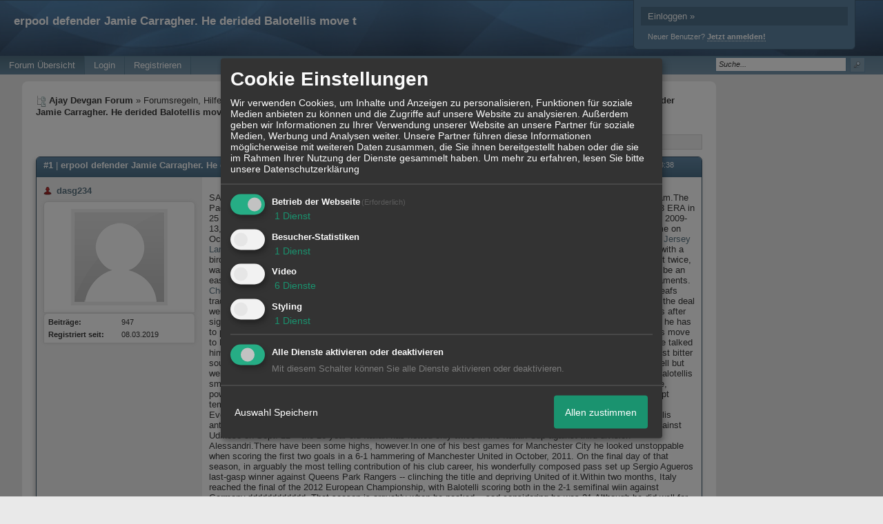

--- FILE ---
content_type: text/html; charset=iso-8859-1
request_url: http://ajaydevgan.siteboard.org/t1720f2022-erpool-defender-Jamie-Carragher-He-derided-Balotellis-move-t.html
body_size: 16693
content:
<!DOCTYPE html>

<html xmlns="http://www.w3.org/1999/xhtml" xmlns:fb="http://www.facebook.com/2008/fbml" xml:lang="de" lang="de">
<head>

<meta property="xobor:tid" content="144"/>
<meta name="description" content=" SAN DIEGO -- The San Diego Padres have signed left-hander Clayton Richard, who previously pitched for the team.The Padres made the move Saturday. Lefty Matt Th" />

<meta charset="utf-8">
<meta http-equiv="Content-Style-Type" content="text/css" />
<meta name="robots" content="INDEX,FOLLOW" />
<link rel="stylesheet" type="text/css" href="style575-tglobal-144-global-1.css" />
<link rel="alternate" type="application/rss+xml" title="Ajay Devgan Forum" href="feed/all.rss" />
<title>erpool defender Jamie Carragher. He derided Balotellis move t</title>


<script type="text/javascript" src="//img.homepagemodules.de/ds/static/jquery/min/jquery-1.7.1.min.js"></script>

<script type="text/Javascript" src="script575.js"></script>
<script type="text/Javascript" src="business575.js"></script>
<meta property="og:title" content="erpool defender Jamie Carragher. He derided Balotellis move t"/> <meta property="og:type" content="article"/><meta property="og:image" content="https://img.homepagemodules.de/screens2/?width=440&height=320&scale=0.25&url=http://ajaydevgan.siteboard.org/t1720f2022-erpool-defender-Jamie-Carragher-He-derided-Balotellis-move-t.html"/><link rel="image_src" href="https://img.homepagemodules.de/screens2/?width=440&height=320&scale=0.25&url=http://ajaydevgan.siteboard.org/t1720f2022-erpool-defender-Jamie-Carragher-He-derided-Balotellis-move-t.html" /><meta property="og:url" content="http://ajaydevgan.siteboard.org/t1720f2022-erpool-defender-Jamie-Carragher-He-derided-Balotellis-move-t.html"/><meta property="og:site_name" content="Ajay Devgan Forum"/>
            <script>  if(typeof(custom_klaro_services) === "undefined"){var custom_klaro_services = [];}</script> 
            <script type="text/javascript">var klaroCustom = {
getAnalyticsPlaceholder: function () {
switch (getLanguageCode()) {
case "de":
return '<div style="padding: 2em 0;" style="padding: 2em 0;" class="analytics-placeholder">Bitte <a href="" onclick="klaro.show(klaroConfig);return false;" style="text-decoration: underline;">aktivieren</a> Sie Cookies, um analytics zu erlauben.</div>';
case "en":
return '<div style="padding: 2em 0;" style="padding: 2em 0;" class="analytics-placeholder">Please <a href="" onclick="klaro.show(klaroConfig);return false;" style="text-decoration: underline;">activate</a> cookies to allow analytics.</div>';
case "fr":
return '<div style="padding: 2em 0;" class="analytics-placeholder">Please <a href="" onclick="klaro.show(klaroConfig);return false;" style="text-decoration: underline;">activate</a> cookies to allow analytics.</div>';
case "it":
return '<div style="padding: 2em 0;" class="analytics-placeholder">Please <a href="" onclick="klaro.show(klaroConfig);return false;" style="text-decoration: underline;">activate</a> cookies to allow analytics.</div>';
case "cn":
return '<div style="padding: 2em 0;" class="analytics-placeholder">Please <a href="" onclick="klaro.show(klaroConfig);return false;" style="text-decoration: underline;">activate</a> cookies to allow analytics.</div>';
case "zh":
return '<div style="padding: 2em 0;" class="analytics-placeholder">Please <a href="" onclick="klaro.show(klaroConfig);return false;" style="text-decoration: underline;">activate</a> cookies to allow analytics.</div>';
}
},
getVideoPlaceholder: function () {
switch (getLanguageCode()) {
case "de":
return '<div style="padding: 2em 0;" class="video-placeholder">Bitte <a href="" onclick="klaro.show(klaroConfig);return false;" style="text-decoration: underline;">aktivieren</a> Sie Cookies, um das Video anzuzeigen.</div>';
case "en":
return '<div style="padding: 2em 0;" class="video-placeholder">Please <a href="" onclick="klaro.show(klaroConfig);return false;" style="text-decoration: underline;">activate</a> cookies to show videos.</div>';
case "fr":
return '<div style="padding: 2em 0;" class="video-placeholder">Veuillez <a href="" onclick="klaro.show(klaroConfig);return false;" style="text-decoration: underline;">activer</a> les cookies pour voir la vidÃ©o.</div>';
case "it":
return '<div style="padding: 2em 0;" class="video-placeholder">Please <a href="" onclick="klaro.show(klaroConfig);return false;" style="text-decoration: underline;">activate</a> cookies to show videos.</div>';
case "cn":
return '<div style="padding: 2em 0;" class="video-placeholder">Please <a href="" onclick="klaro.show(klaroConfig);return false;" style="text-decoration: underline;">activate</a> cookies to show videos.</div>';
case "zh":
return '<div style="padding: 2em 0;" class="video-placeholder">Please <a href="" onclick="klaro.show(klaroConfig);return false;" style="text-decoration: underline;">activate</a> cookies to show videos.</div>';
}
},
getMapPlaceholder: function () {
switch (getLanguageCode()) {
case "de":
return '<div style="padding: 2em 0;" class="map-placeholder">Bitte <a href="" onclick="klaro.show(klaroConfig);return false;" style="text-decoration: underline;">aktivieren</a> Sie Cookies, um die Karte anzuzeigen.</div>';
case "en":
return '<div style="padding: 2em 0;" class="map-placeholder">Please <a href="" onclick="klaro.show(klaroConfig);return false;" style="text-decoration: underline;">activate</a> cookies to show the map.</div>';
case "fr":
return '<div style="padding: 2em 0;" class="map-placeholder">Veuillez <a href="" onclick="klaro.show(klaroConfig);return false;" style="text-decoration: underline;">activer</a> les cookies pour afficher la carte.</div>';
case "it":
return '<div style="padding: 2em 0;" class="map-placeholder">Please <a href="" onclick="klaro.show(klaroConfig);return false;" style="text-decoration: underline;">activate</a> cookies to show the map.</div>';
case "cn":
return '<div style="padding: 2em 0;" class="map-placeholder">Please <a href="" onclick="klaro.show(klaroConfig);return false;" style="text-decoration: underline;">activate</a> cookies to show the map.</div>';
case "zh":
return '<div style="padding: 2em 0;" class="map-placeholder">Please <a href="" onclick="klaro.show(klaroConfig);return false;" style="text-decoration: underline;">activate</a> cookies to show the map.</div>';
}
},
getRecaptchaPlaceholder: function () {
return '<div style="padding: 2em 0;" class="recaptcha-placeholder">Für die Anmeldung wird in diesem Forum Google reCAPTCHA benötigt. Bitte <a href="" onclick="klaro.show(klaroConfig);return false;" style="text-decoration: underline;">aktivieren</a> Sie Cookies, um das Captcha zu laden.</div>';
}
};
var partnerhtml = "Klicken Sie auf einen Partner-Link, um die jeweiligen Datenschutzinformationen zu öffnen<br>";
var consentvendors = [{"title":"Google","url":"https:\/\/www.google.com\/policies\/technologies\/partner-sites\/"},{"title":"Aarki","url":"http:\/\/corp.aarki.com\/privacy"},{"title":"Adacado","url":"https:\/\/www.adacado.com\/privacy-policy-april-25-2018\/"},{"title":"Adara Media","url":"https:\/\/adara.com\/2018\/04\/10\/adara-gdpr-faq\/"},{"title":"ADEX","url":"http:\/\/theadex.com"},{"title":"Adform","url":"https:\/\/site.adform.com\/uncategorized\/product-and-services-privacy-policy\/"},{"title":"Adikteev","url":"https:\/\/www.adikteev.com\/eu\/privacy\/"},{"title":"AdLedge","url":"https:\/\/adledge.com\/data-privacy\/"},{"title":"Adloox","url":"http:\/\/adloox.com\/disclaimer"},{"title":"Adludio","url":"https:\/\/www.adludio.com\/terms-conditions\/"},{"title":"AdMaxim","url":"http:\/\/www.admaxim.com\/admaxim-privacy-policy\/"},{"title":"Admedo","url":"https:\/\/www.admedo.com\/privacy-policy"},{"title":"Admetrics","url":"https:\/\/admetrics.io\/en\/privacy_policy\/"},{"title":"Adobe Advertising Cloud","url":"https:\/\/www.adobe.com\/privacy\/general-data-protection-regulation.html"},{"title":"AdTriba","url":"https:\/\/privacy.adtriba.com\/"},{"title":"advanced STORE GmbH","url":"https:\/\/www.ad4mat.com\/en\/privacy\/"},{"title":"Adventori","url":"https:\/\/www.adventori.com\/fr\/avec-nous\/mentions-legales\/"},{"title":"advolution.control","url":"http:\/\/advolution.de\/privacy.php"},{"title":"affilinet","url":"https:\/\/www.affili.net\/uk\/footeritem\/privacy-policy"},{"title":"Akamai","url":"http:\/\/www.akamai.com\/compliance\/privacy"},{"title":"Amazon","url":"https:\/\/www.amazon.co.uk\/gp\/help\/customer\/display.html?nodeId=201909010"},{"title":"Amobee","url":"https:\/\/www.amobee.com\/trust\/privacy-guidelines"},{"title":"Analights","url":"https:\/\/analights.com\/docs\/analights-consent-to-the-processing-of-personal-data-en.pdf"},{"title":"AppLovin Corp.","url":"https:\/\/www.applovin.com\/privacy"},{"title":"AppNexus (Xandr) Inc","url":"https:\/\/www.xandr.com\/privacy\/"},{"title":"Arrivalist","url":"https:\/\/www.arrivalist.com\/privacy#gdpr"},{"title":"AudienceProject","url":"https:\/\/privacy.audienceproject.com\/"},{"title":"Aunica","url":"https:\/\/aunica.com\/privacy-policy\/"},{"title":"Avocet","url":"http:\/\/avocet.io\/privacy-portal"},{"title":"Bannerflow","url":"https:\/\/www.bannerflow.com\/privacy"},{"title":"Batch Media","url":"https:\/\/theadex.com\/privacy-opt-out\/"},{"title":"BDSK Handels GmbH &amp; Co. KG","url":"https:\/\/www.xxxlutz.de\/c\/privacy"},{"title":"Beeswax","url":"https:\/\/www.beeswax.com\/privacy.html"},{"title":"Betgenius","url":"https:\/\/ssl.connextra.com\/resources\/Connextra\/privacy-policy\/index-v2.html"},{"title":"Blismedia","url":"https:\/\/blis.com\/privacy\/"},{"title":"Bombora","url":"http:\/\/bombora.com\/privacy"},{"title":"Booking.com","url":"https:\/\/www.booking.com\/content\/privacy.en-gb.html"},{"title":"C3 Metrics","url":"https:\/\/c3metrics.com\/privacy"},{"title":"Cablato","url":"https:\/\/cablato.com\/privacy-policy\/"},{"title":"Celtra","url":"https:\/\/www.celtra.com\/privacy-policy\/"},{"title":"Centro","url":"http:\/\/privacy.centro.net\/"},{"title":"Cint","url":"https:\/\/www.cint.com\/participant-privacy-notice\/"},{"title":"Clinch","url":"https:\/\/clinch.co\/pages\/privacy.html"},{"title":"Cloud Technologies","url":"http:\/\/green.erne.co\/assets\/PolicyCT.pdf"},{"title":"Cloudflare","url":"https:\/\/www.cloudflare.com\/security-policy\/"},{"title":"Commanders Act","url":"https:\/\/www.commandersact.com\/en\/privacy\/"},{"title":"comScore","url":"https:\/\/www.comscore.com\/About-comScore\/Privacy-Policy"},{"title":"Crimtan","url":"https:\/\/crimtan.com\/privacy-ctl\/"},{"title":"Criteo","url":"https:\/\/www.criteo.com\/privacy"},{"title":"CUBED","url":"http:\/\/cubed.ai\/privacy-policy\/gdpr\/"},{"title":"DataXu","url":"https:\/\/docs.roku.com\/published\/userprivacypolicy\/en\/gb"},{"title":"Delta Projects","url":"http:\/\/www.deltaprojects.com\/data-collection-policy\/"},{"title":"Demandbase","url":"https:\/\/www.demandbase.com\/privacy-policy\/"},{"title":"DENTSU","url":"http:\/\/www.dentsu.co.jp\/terms\/data_policy.html"},{"title":"Dentsu Aegis Network","url":"http:\/\/www.dentsu.com\/termsofuse\/data_policy.html"},{"title":"Digiseg","url":"http:\/\/www.digiseg.io\/GDPR\/"},{"title":"DMA Institute","url":"https:\/\/www.dma-institute.com\/privacy-compliancy\/"},{"title":"DoubleVerify","url":"https:\/\/www.doubleverify.com\/privacy\/"},{"title":"Dstillery","url":"https:\/\/dstillery.com\/privacy-policy\/"},{"title":"Dynata","url":"https:\/\/www.opinionoutpost.co.uk\/en-gb\/policies\/privacy"},{"title":"EASYmedia","url":"https:\/\/www.rvty.net\/gdpr"},{"title":"eBay","url":"https:\/\/www.ebay.com\/help\/policies\/member-behaviour-policies\/user-privacy-notice-privacy-policy?id=4260#section12"},{"title":"ebuilders","url":"https:\/\/www.mediamonks.com\/privacy-notice"},{"title":"Effinity","url":"https:\/\/www.effiliation.com\/politique-confidentialite.html"},{"title":"emetriq","url":"https:\/\/www.emetriq.com\/datenschutz\/"},{"title":"Ensighten","url":"https:\/\/www.ensighten.com\/privacy-policy\/"},{"title":"Epsilon","url":"https:\/\/www.conversantmedia.eu\/legal\/privacy-policy"},{"title":"Essens","url":"https:\/\/essens.no\/privacy-policy\/"},{"title":"Evidon","url":"https:\/\/www.crownpeak.com\/privacy"},{"title":"Exactag","url":"https:\/\/www.exactag.com\/en\/data-privacy"},{"title":"Exponential","url":"http:\/\/exponential.com\/privacy\/"},{"title":"Facebook","url":"https:\/\/www.facebook.com\/about\/privacy\/update"},{"title":"Flashtalking","url":"http:\/\/www.flashtalking.com\/first-party-ad-serving\/"},{"title":"Fractional Media","url":"https:\/\/www.fractionalmedia.com\/privacy-policy"},{"title":"FUSIO BY S4M","url":"http:\/\/www.s4m.io\/privacy-policy\/"},{"title":"Gemius","url":"https:\/\/www.gemius.com\/cookie-policy.html"},{"title":"GfK","url":"https:\/\/sensic.net\/"},{"title":"GP One","url":"http:\/\/www.gsi-one.org\/templates\/gsi\/en\/files\/privacy_policy.pdf"},{"title":"GroupM","url":"https:\/\/www.greenhousegroup.com\/nl\/privacy-statement"},{"title":"gskinner","url":"https:\/\/createjs.com\/legal\/privacy.html"},{"title":"Haensel AMS","url":"https:\/\/haensel-ams.com\/data-privacy\/"},{"title":"Havas Media France - DBi","url":"https:\/\/www.havasgroup.com\/data-protection-policy\/"},{"title":"hurra.com","url":"http:\/\/www.hurra.com\/impressum"},{"title":"IBM","url":"https:\/\/www.ibm.com\/customer-engagement\/digital-marketing\/gdpr"},{"title":"Ignition One","url":"https:\/\/www.ignitionone.com\/privacy-policy\/gdpr-subject-access-requests\/"},{"title":"Impact","url":"https:\/\/impact.com\/privacy-policy\/"},{"title":"Index Exchange","url":"http:\/\/www.indexexchange.com\/privacy\/"},{"title":"Infectious Media","url":"https:\/\/impressiondesk.com\/"},{"title":"Innovid","url":"http:\/\/www.innovid.com\/privacy-policy"},{"title":"Integral Ad Science","url":"http:\/\/www.integralads.com\/privacy-policy"},{"title":"intelliAd","url":"https:\/\/www.intelliad.de\/datenschutz"},{"title":"Interpublic Group","url":"https:\/\/www.interpublic.com\/privacy-notice"},{"title":"IPONWEB","url":"http:\/\/www.bidswitch.com\/privacy-policy\/"},{"title":"Jivox","url":"http:\/\/www.jivox.com\/privacy\/"},{"title":"Kantar","url":"https:\/\/www.kantarmedia.com\/global\/privacy-statement"},{"title":"Kochava","url":"https:\/\/www.kochava.com\/support-privacy\/"},{"title":"LifeStreet","url":"http:\/\/www.lifestreet.com\/privacy"},{"title":"Liftoff","url":"https:\/\/liftoff.io\/privacy-policy\/"},{"title":"LiveRamp","url":"https:\/\/liveramp.com\/service-privacy-policy\/"},{"title":"Localsensor","url":"https:\/\/www.localsensor.com\/privacy.html"},{"title":"LoopMe","url":"https:\/\/loopme.com\/privacy\/"},{"title":"Lotame","url":"https:\/\/www.lotame.com\/about-lotame\/privacy\/"},{"title":"Macromill group","url":"https:\/\/www.metrixlab.com\/privacy-statement\/"},{"title":"MainADV","url":"http:\/\/www.mainad.com\/privacy-policy"},{"title":"Manage.com","url":"https:\/\/www.manage.com\/privacy-policy\/"},{"title":"Marketing Science Consulting Group, Inc.","url":"http:\/\/mktsci.com\/privacy_policy.htm"},{"title":"MediaMath","url":"http:\/\/www.mediamath.com\/privacy-policy\/"},{"title":"Meetrics","url":"https:\/\/www.meetrics.com\/en\/data-privacy\/"},{"title":"MindTake Research","url":"https:\/\/www.mindtake.com\/en\/reppublika-privacy-policy"},{"title":"Mobitrans","url":"http:\/\/www.mobitrans.net\/privacy-policy\/"},{"title":"Mobpro","url":"http:\/\/mobpro.com\/privacy.html"},{"title":"Moloco Ads","url":"http:\/\/www.molocoads.com\/private-policy.html"},{"title":"MSI-ACI","url":"http:\/\/site.msi-aci.com\/Home\/FlexTrackPrivacy"},{"title":"Nano Interactive","url":"http:\/\/www.nanointeractive.com\/privacy"},{"title":"Navegg","url":"https:\/\/www.navegg.com\/en\/privacy-policy\/"},{"title":"Neodata Group","url":"https:\/\/www.neodatagroup.com\/en\/security-policy"},{"title":"NEORY GmbH","url":"https:\/\/www.neory.com\/privacy.html"},{"title":"Netflix","url":"http:\/\/www.netflix.com\/google-3PAS-info"},{"title":"Netquest","url":"https:\/\/www.nicequest.com\/us\/privacy"},{"title":"Neural.ONE","url":"https:\/\/web.neural.one\/privacy-policy\/"},{"title":"Neustar","url":"https:\/\/www.home.neustar\/privacy"},{"title":"NextRoll, Inc.","url":"https:\/\/www.nextroll.com\/privacy"},{"title":"Nielsen","url":"https:\/\/www.nielsen.com\/us\/en\/legal\/privacy-statement\/digital-measurement\/"},{"title":"numberly","url":"https:\/\/numberly.com\/en\/privacy\/"},{"title":"Objective Partners","url":"https:\/\/www.objectivepartners.com\/cookie-policy-and-privacy-statement\/"},{"title":"Omnicom Media Group","url":"https:\/\/www.omnicommediagroup.com\/disclaimer.htm"},{"title":"On Device Research","url":"https:\/\/ondeviceresearch.com\/GDPR"},{"title":"OneTag","url":"https:\/\/www.onetag.net\/privacy\/"},{"title":"OpenX Technologies","url":"https:\/\/www.openx.com\/legal\/privacy-policy\/"},{"title":"Optomaton","url":"http:\/\/optomaton.com\/privacy.html"},{"title":"Oracle Data Cloud","url":"https:\/\/www.oracle.com\/legal\/privacy\/marketing-cloud-data-cloud-privacy-policy.html"},{"title":"OTTO","url":"https:\/\/www.otto.de\/shoppages\/service\/datenschutz"},{"title":"PERMODO","url":"http:\/\/permodo.com\/de\/privacy.html"},{"title":"Pixalate","url":"http:\/\/www.pixalate.com\/privacypolicy\/"},{"title":"Platform161","url":"https:\/\/platform161.com\/cookie-and-privacy-policy\/"},{"title":"Protected Media","url":"http:\/\/www.protected.media\/privacy-policy\/"},{"title":"Publicis Media","url":"https:\/\/www.publicismedia.de\/datenschutz\/"},{"title":"PubMatic","url":"https:\/\/pubmatic.com\/legal\/privacy-policy\/"},{"title":"PulsePoint","url":"https:\/\/www.pulsepoint.com\/privacy-policy"},{"title":"Quantcast","url":"https:\/\/www.quantcast.com\/privacy\/"},{"title":"Rackspace","url":"http:\/\/www.rackspace.com\/gdpr"},{"title":"Rakuten Marketing","url":"https:\/\/rakutenadvertising.com\/legal-notices\/services-privacy-policy\/"},{"title":"Relay42","url":"https:\/\/relay42.com\/privacy"},{"title":"Remerge","url":"http:\/\/remerge.io\/privacy-policy.html"},{"title":"Resolution Media","url":"https:\/\/www.nonstoppartner.net"},{"title":"Resonate","url":"https:\/\/www.resonate.com\/privacy-policy\/"},{"title":"RevJet","url":"https:\/\/www.revjet.com\/privacy"},{"title":"Roq.ad","url":"https:\/\/www.roq.ad\/privacy-policy"},{"title":"RTB House","url":"https:\/\/www.rtbhouse.com\/privacy-center\/services-privacy-policy\/"},{"title":"Rubicon Project","url":"https:\/\/rubiconproject.com\/rubicon-project-advertising-technology-privacy-policy\/"},{"title":"Salesforce DMP","url":"https:\/\/www.salesforce.com\/company\/privacy\/"},{"title":"Scenestealer","url":"https:\/\/scenestealer.co.uk\/privacy-policy\/"},{"title":"Scoota","url":"https:\/\/www.scoota.com\/privacy"},{"title":"Seenthis","url":"https:\/\/seenthis.co\/privacy-notice-2018-04-18.pdf"},{"title":"Semasio GmbH","url":"https:\/\/www.semasio.com\/privacy"},{"title":"SFR","url":"http:\/\/www.sfr.fr\/securite-confidentialite.html"},{"title":"Sift Media","url":"https:\/\/www.sift.co\/privacy"},{"title":"Simpli.fi","url":"https:\/\/simpli.fi\/simpli-fi-services-privacy-policy\/"},{"title":"Sizmek","url":"https:\/\/www.sizmek.com\/privacy-policy\/"},{"title":"Smaato","url":"https:\/\/www.smaato.com\/privacy\/"},{"title":"Smadex","url":"http:\/\/smadex.com\/end-user-privacy-policy\/"},{"title":"Smart","url":"http:\/\/smartadserver.com\/company\/privacy-policy\/"},{"title":"Smartology","url":"https:\/\/www.smartology.net\/privacy-policy\/"},{"title":"Sojern","url":"https:\/\/www.sojern.com\/privacy\/product-privacy-policy\/"},{"title":"Solocal","url":"https:\/\/client.adhslx.com\/privacy.html"},{"title":"Sovrn","url":"https:\/\/www.sovrn.com\/privacy-policy\/"},{"title":"Spotad","url":"http:\/\/www.spotad.co\/privacy-policy\/"},{"title":"SpotX","url":"https:\/\/www.spotx.tv\/privacy-policy\/"},{"title":"STR\u00d6ER SSP GmbH","url":"https:\/\/www.stroeer.de\/fileadmin\/de\/Konvergenz_und_Konzepte\/Daten_und_Technologien\/Stroeer_SSP\/Downloads\/Datenschutz_Stroeer_SSP.pdf"},{"title":"TabMo","url":"http:\/\/static.tabmo.io.s3.amazonaws.com\/privacy-policy\/index.html"},{"title":"Taboola","url":"https:\/\/www.taboola.com\/privacy-policy"},{"title":"TACTIC\u2122 Real-Time Marketing","url":"http:\/\/tacticrealtime.com\/privacy\/"},{"title":"Teads","url":"https:\/\/teads.tv\/privacy-policy\/"},{"title":"TEEMO","url":"https:\/\/teemo.co\/fr\/confidentialite\/"},{"title":"The Trade Desk","url":"https:\/\/www.thetradedesk.com\/general\/privacy-policy"},{"title":"Tradedoubler AB","url":"http:\/\/www.tradedoubler.com\/en\/privacy-policy\/"},{"title":"travel audience \u2013 An Amadeus Company","url":"https:\/\/travelaudience.com\/product-privacy-policy\/"},{"title":"Travel Data Collective","url":"https:\/\/www.yieldr.com\/privacy\/"},{"title":"TreSensa","url":"http:\/\/tresensa.com\/eu-privacy\/index.html"},{"title":"TripleLift","url":"https:\/\/triplelift.com\/privacy\/"},{"title":"TruEffect","url":"https:\/\/trueffect.com\/privacy-policy\/"},{"title":"TrustArc","url":"https:\/\/www.trustarc.com\/privacy-policy\/"},{"title":"UnrulyX","url":"https:\/\/unruly.co\/legal\/gdpr\/"},{"title":"usemax (Emego GmbH)","url":"http:\/\/www.usemax.de\/?l=privacy"},{"title":"Verizon Media","url":"https:\/\/www.verizonmedia.com\/policies\/ie\/en\/verizonmedia\/privacy\/index.html"},{"title":"Videology","url":"https:\/\/videologygroup.com\/en\/privacy-policy\/"},{"title":"Vimeo","url":"https:\/\/vimeo.com\/cookie_policy"},{"title":"Virtual Minds","url":"https:\/\/virtualminds.de\/datenschutz\/"},{"title":"Vodafone GmbH","url":"https:\/\/www.vodafone.de\/unternehmen\/datenschutz-privatsphaere.html"},{"title":"Waystack","url":"https:\/\/www.wayfair.com\/customerservice\/general_info.php#privacy"},{"title":"Weborama","url":"https:\/\/weborama.com\/en\/weborama-privacy-commitment\/"},{"title":"White Ops","url":"https:\/\/www.whiteops.com\/privacy"},{"title":"Widespace","url":"https:\/\/www.widespace.com\/legal\/privacy-policy-notice\/"},{"title":"Wizaly","url":"https:\/\/www.wizaly.com\/terms-of-use#privacy-policy"},{"title":"ZMS","url":"https:\/\/zms.zalando.com\/#"}];
var klaro_init_done = 0;
var klaro_init_counter = 0;
for(i in consentvendors){
var v = consentvendors[i];
var vlink = "<a href='"+v.url+"' target='_blank'>"+v.title+"</a>";
partnerhtml = partnerhtml + "\n" + vlink;
}

var klaroConfig = {
version: 1,
elementID: 'klaro',
cookieName: 'xobklaro',
cookieExpiresAfterDays: 365,
htmlTexts: true,
hideDeclineAll : true,
privacyPolicy: './datenschutz.html',
poweredBy: 'https://www.xobor.de',
disablePoweredBy: true,
default: false,
mustConsent: 1,
lang: 'de',
acceptAll: true,
close: "schließen",
translations: {
de: {
acceptSelected: 'Auswahl Speichern',
acceptAll: 'Allen zustimmen',
declineAll: 'Alle Dienste aktivieren oder deaktivieren',
app: {
toggleAll: {
title: 'Alle aktivieren / deaktivieren',
description: 'Nutzen Sie diesen Schalter um alle optionalen Anwendungen entweder zu aktivieren, oder wieder zu deaktivieren'
}
},
consentModal: {
title : "Cookie Einstellungen",
description: 'Wir verwenden Cookies, um Inhalte und Anzeigen zu personalisieren, Funktionen für soziale Medien anbieten zu können und die Zugriffe auf unsere Website zu analysieren. Außerdem geben wir Informationen zu Ihrer Verwendung unserer Website an unsere Partner für soziale Medien, Werbung und Analysen weiter. Unsere Partner führen diese Informationen möglicherweise mit weiteren Daten zusammen, die Sie ihnen bereitgestellt haben oder die sie im Rahmen Ihrer Nutzung der Dienste gesammelt haben.',
privacyPolicy: {
text: 'Weitere Informationen finden Sie in unseren <a href="./datenschutz.html">Datenschutzbestimmungen</a>',
name: "Datenschutzerklärung"
},
},
consentNotice: {
changeDescription: "Seit Ihrem letzten Besuch gab es Änderungen, bitte erneuern Sie Ihre Zustimmung.",
description: "Hallo! Könnten wir bitte einige zusätzliche Dienste für {purposes} aktivieren? Sie können Ihre Zustimmung später jederzeit ändern oder zurückziehen.",
imprint: {
name: "Impressum"
},
learnMore: "Lassen Sie mich wählen",
privacyPolicy: {
name: "Datenschutzerklärung"
},
testing: "Testmodus!"
},
contextualConsent: {
acceptAlways: "Immer",
acceptOnce: "Ja",
description: "Möchten Sie von {title} bereitgestellte externe Inhalte laden?"
},
decline: "Ich lehne ab",
ok: "Das ist ok",
poweredBy: 'Konfiguration ansehen',
privacyPolicy: {
name: "Datenschutzerklärung",
text: "Um mehr zu erfahren, lesen Sie bitte unsere Datenschutzerklärung"
},
purposeItem: {
service: "Dienst",
services: "Dienste"
},
required: {
title: 'Erforderlich',
description: 'Für den Betrieb der Webseite erforderliche Cookies (z.B. für den Login)'
},
googleanalytics: {
title: 'Google Analytics',
description: 'Analyisiert die Webseitennutzung und Statistiken (anonymisiert).',
},
matomo: {
title: 'Matomo Analytics',
description: 'Analyisiert die Webseitennutzung und Statistiken (anonymisiert, lokal gehostet).',
},
video: {
description: 'Eingebettete Videos abspielen (daylimotion/vimeo/youtube)',
},
facebook: {
description: 'Facebook Like Api',
},
twitter: {
description: 'X widget integration',
},
googlemaps: {
title: 'Google Maps',
description: 'Eingebettete Karten von Google anzeigen',
},
gfonts: {
title: 'Google Web Fonts',
description: 'Schriftarten von Google laden.',
},
purposes: {
required: 'Betrieb der Webseite',
analytics: 'Besucher-Statistiken',
security: 'Sicherheit',
advertising: 'Anzeigen von Werbung',
styling: 'Styling',
video: 'Video',
googlemaps: 'Google Maps',
},
ebay : {
description: 'Ebay Links mit Produktinformationen versehen',
},
amazon : {
description: 'Amazon Links mit Produktinformationen versehen',
},
recaptcha : {
'title' : 'Google reCAPTCHA',
'description' : 'Sie bestätigen und nehmen zur Kenntnis, dass die Funktionsweise der reCAPTCHA API darauf beruht, dass Hardware- und Softwareinformationen, z. B. Geräte- und Anwendungsdaten, erhoben und zu Analysezwecken an Google gesendet werden',
},
save: "Speichern",
service: {
disableAll: {
description: "Mit diesem Schalter können Sie alle Dienste aktivieren oder deaktivieren.",
title: "Alle Dienste aktivieren oder deaktivieren"
},
optOut: {
description: "Diese Dienste werden standardmäßig geladen (Sie können sich jedoch abmelden)",
title: "(Opt-out)"
},
purpose: "Dienst",
purposes: "Dienste",
required: {
description: "Für den Betrieb der Webseite erforderliche Cookies (z.B. für den Login)",
title: "(Erforderlich)"
}
}
},
},
// This is a list of third-party apps that Klaro will manage for you.
services: [
// The apps will appear in the modal in the same order as defined here.
{
name: 'required',
purposes: ['required'],
default: true,
required: true
},

{
name: 'googleanalytics',
purposes: ['analytics'],
callback: function (consent, app) {
if (consent === true) {
/* Load Analytics */
} else {
/* Block Analytics */
}
}
},

{
name: 'youtube',
title: 'Youtube',
purposes: ['video'],
callback: function (consent, app) {
if (consent === true) {
var el = document.getElementsByClassName('youtube-placeholder');
for (var i = 0; i < el.length; i++) {
(el[i].style.display = 'none');
}
var el = document.getElementsByClassName('youtube-hidden');
for (var i = 0; i < el.length; i++) {
(el[i].style.display = 'block');
}
}
},
},
{
name: 'googlevideo',
title: 'googlevideo',
purposes: ['video'],
callback: function (consent, app) {
if (consent === true) {
var el = document.getElementsByClassName('googlevideo-placeholder');
for (var i = 0; i < el.length; i++) {
(el[i].style.display = 'none');
}
var el = document.getElementsByClassName('googlevideo-hidden');
for (var i = 0; i < el.length; i++) {
(el[i].style.display = 'block');
}
}
}
},
{
name: 'vimeo',
title: 'vimeo',
purposes: ['video'],
callback: function (consent, app) {
if (consent === true) {
var el = document.getElementsByClassName('vimeo-placeholder');
for (var i = 0; i < el.length; i++) {
(el[i].style.display = 'none');
}
var el = document.getElementsByClassName('vimeo-hidden');
for (var i = 0; i < el.length; i++) {
(el[i].style.display = 'block');
}
}
}
},
{
name: 'dailymotion',
title: 'dailymotion',
purposes: ['video'],
callback: function (consent, app) {
if (consent === true) {
var el = document.getElementsByClassName('dailymotion-placeholder');
for (var i = 0; i < el.length; i++) {
(el[i].style.display = 'none');
}
var el = document.getElementsByClassName('dailymotion-hidden');
for (var i = 0; i < el.length; i++) {
(el[i].style.display = 'block');
}
}
}
},
{
name: 'myvideo',
title: 'myvideo',
purposes: ['video'],
callback: function (consent, app) {
if (consent === true) {
var el = document.getElementsByClassName('myvideo-placeholder');
for (var i = 0; i < el.length; i++) {
(el[i].style.display = 'none');
}
var el = document.getElementsByClassName('myvideo-hidden');
for (var i = 0; i < el.length; i++) {
(el[i].style.display = 'block');
}
}
}
},
{
name: 'clipfish',
title: 'clipfish',
purposes: ['video'],
callback: function (consent, app) {
if (consent === true) {
var el = document.getElementsByClassName('clipfish-placeholder');
for (var i = 0; i < el.length; i++) {
(el[i].style.display = 'none');
}
var el = document.getElementsByClassName('clipfish-hidden');
for (var i = 0; i < el.length; i++) {
(el[i].style.display = 'block');
}
}
}
},

{
name: 'googlemaps',
purposes: ['styling'],
callback: function (consent, app) {
/*
if (consent === true) {
var el = document.getElementsByClassName('map-placeholder');
for (var i = 0; i < el.length; i++) {
(el[i].style.display = 'none');
}
var el = document.getElementsByClassName('map-hidden');
for (var i = 0; i < el.length; i++) {
(el[i].style.display = 'block');
}
}*/
}
},

],
callback: function(consent, service) {
if(consent == true){
/*console.log('User consent for service ' + service.name + ' given');*/
}
if(!klaro_init_done){
klaro_init_counter++;
if(service.name == "personalizedads"){
var npa = (consent == true) ? "0" : "1";
(adsbygoogle = window.adsbygoogle || []).requestNonPersonalizedAds = npa;
(adsbygoogle = window.adsbygoogle || []).pauseAdRequests=0;
}

if(service.name == "googleanalytics"){
if(consent == true) {
var _gaq = _gaq || [];
_gaq.push(['_setAccount', 'UA-1183247-10']);
_gaq.push(['_setDomainName', 'none']);
_gaq.push(['_setAllowLinker', true]);
_gaq.push(['_gat._anonymizeIp']);
_gaq.push(['_gat._forceSSL']);
_gaq.push(['_setCustomVar',2,'template','144',2]);
_gaq.push(['_trackPageview']);
try {
if (FB && FB.Event && FB.Event.subscribe) {
FB.Event.subscribe('edge.create', function(targetUrl) {
_gaq.push(['_trackSocial', 'facebook', 'like', targetUrl]);
});
}
} catch(e) {}
(function() {
var ga = document.createElement('script'); ga.type = 'text/javascript'; ga.async = true;
ga.src = 'https://ssl.google-analytics.com/ga.js';
var s = document.getElementsByTagName('script')[0]; s.parentNode.insertBefore(ga, s);
})();
}
}

if(klaro_init_counter == klaroConfig.services.length){
klaro_init_done = true;
console.log('Klaro init done');
}
}
},
};
getLanguageCode = function () {
return "de"
};
klaroConfig.lang = getLanguageCode();
var klaroWatcher = {
'update' : function(obj, name, data){
if(name === "saveConsents"){
console.log("UPDATE",obj, name, data);
var pads = 0
try{pads = data.consents.personalizedads;}catch(e){}
$.post("/ajax/handler.php?method=updateconsent",{'consents':data.consents,'personalizedads':pads},function(res){console.log(res)});
}
}
};
</script>
            <script type="text/javascript" src="js/cookieconsent.js?575"></script>            
            <style>#klaroAdPartners a{display:block;}.cm-footer-buttons .cm-btn{background: none !important;} .cm-footer-buttons .cm-btn-accept-all{background-color: #1a936f !important; padding: 1rem !important;    background-color: var(--green1, #1a936f) !important;}.cookie-modal li{float:none !important;}</style>
</head>
<body >
<!-- Load Facebook SDK for JavaScript -->
<div id="fb-root"></div>
<script type="text/plain" data-type="text/javascript" data-name="facebook">
window.fbAsyncInit = function() {
FB.init({

xfbml : true,
version : 'v2.7'
});
};
(function(d, s, id){
var js, fjs = d.getElementsByTagName(s)[0];
if (d.getElementById(id)) {return;}
js = d.createElement(s); js.id = id;
js.src = "//connect.facebook.net/de_DE/sdk.js";
fjs.parentNode.insertBefore(js, fjs);
}(document, 'script', 'facebook-jssdk'));
</script>
<style>.fb_iframe_widget_lift{z-index:1000 !important;}</style>

<div class="wrap" id="obere_leiste">

<div class="topnavigation_wrap">
</div>

<div class="header">

<div class="login_box">
<a href="./login.php?goto=%2Ft1720f2022-erpool-defender-Jamie-Carragher-He-derided-Balotellis-move-t.html" class="header_login">Einloggen »</a>
<div style="margin-top: 6px; margin-left: 10px;"><small style="font-size: 11px !important;">Neuer Benutzer? <a href="./anmeldung.php?goto=%2Ft1720f2022-erpool-defender-Jamie-Carragher-He-derided-Balotellis-move-t.html"><strong>Jetzt anmelden!</strong></a></small></div>
</div>
<div class="spacer">
<div class="usercontent">
<div class="spacer20"><h1>erpool defender Jamie Carragher. He derided Balotellis move t</h1></div>
</div>
<div id="navigation" class="navigation_wrap">
<ul class="navigation">


<li id="link_index" class="menu_item currentpage" style="padding:0px 0px;" >
<a href="./" >

<span style="padding:0px 6px;">Forum Übersicht</span>
</a>
</li>

<li id="link_login" class="menu_item" style="padding:0px 0px;" >
<a href="login.php" >

<span style="padding:0px 6px;">Login</span>
</a>
</li>

<li id="link_register" class="menu_item" style="padding:0px 0px;" >
<a href="anmeldung.php" >

<span style="padding:0px 6px;">Registrieren</span>
</a>

</li>

<li class="searchli">
<form method="get" id="hpmsearchform" action="./search.php" name="hpmsearchform">
<table>
<tr>
<td style="width: 105px; vertical-align: middle;">
<input type="hidden" name="zeit" value="9999" />
<input type="hidden" name="s" value="2" />
<input type="hidden" name="forum" value="0" />
<input type="text" value="Suche..." onfocus="if(this.value == 'Suche...'){this.value='';}" onblur="if(this.value == ''){this.value='Suche...';}" id="search" name="suchen" style="width: 100px;" />
</td>
<td style="vertical-align: middle; padding-left: 5px;">
<input type="submit" value="" id='headerSearchSubmit' />
</td>
</tr>
</table>
</form>
</li>
</ul>
<div class="clear"></div>
</div>
</div>
<div class="clear"></div>
</div>
<script type="text/javascript">
shownews = false;
outnews = false;
$('#search').click(function() {
if($(this).val() == 'Suche...') {$(this).val('');}})
.blur(function() {
if($(this).val() == '') {$(this).val('Suche...');}});
function newsblink() {
$el_list = $('.blinker');
$.each($el_list, function(index, value) {
if($(this).css('visibility') == 'visible')
{$(this).css('visibility', 'hidden'); }
else
{ $(this).css('visibility', 'visible'); }
});
}
var topnavHeight = $('#topnavigation-ul').outerHeight();
topnavHeight = topnavHeight + 2;
topnavHeight = topnavHeight + 'px'

$('#global-news-box-wrap').css('top', topnavHeight);
$('#global-news-li, #global-news-box-wrap').mouseenter(function() {
try {clearTimeout(linkout);} catch(err) {}
if(!shownews) { $('#global-news-box-wrap').fadeIn(400); shownews = true;}
else { $('#global-news-box-wrap').show();} });
$('#global-news-li').mouseleave(function() {linkout = setTimeout("$('#global-news-box-wrap').hide();", 200);});
$('#global-news-box-wrap').mouseenter(function() {try { clearTimeout(linkout);} catch(err) {} $('#global-news-box-wrap').show(); });
$('#global-news-box-wrap').mouseleave(function() {$('#global-news-box-wrap').hide();});
w = $('#navigation').innerWidth()-17;
$('.usercontent img').css('maxWidth',w);
try{window.addEventListener("resize", headerRez);}catch(e){}</script>

</div>

<table class="container">
<tr>

<td class="main ">
<div class="content page_topic">
<div class="spacer20">

 <script src="/js/advertisement.js"></script> <script> if (typeof jQuery === "undefined") { var jq = document.createElement('script'); jq.type = 'text/javascript'; jq.src = '//img.homepagemodules.de/ds/static/jquery/min/jquery-1.7.1.min.js'; document.getElementsByTagName('head')[0].appendChild(jq); } dfghdff94abe796d0beb639bcdddf31344d62(); function dfghdff94abe796d0beb639bcdddf31344d62() { if (typeof jQuery !== "undefined") { var dfg89w4f = false; var adcdata = {}; try {if(noabp){dfg89w4f = false;} else {dfg89w4f = true;}} catch(e) {dfg89w4f = true} if (dfg89w4f === false) { adcdata["action"] = "gooduser"; } else { adcdata["action"] = "baduser"; } if (adcdata["action"]) { $.ajax({ url: "/ajax/handler.php?method=atrapuser", type: "POST", cache: false, data: JSON.stringify(adcdata), success: function(response) { } }); } } else { window.setTimeout("dfghdff94abe796d0beb639bcdddf31344d62()", 500); } } </script> 
<script type="text/javascript" src="http://img.homepagemodules.de/ds/static/jquery/plugins/jquery.form.3.18.js"></script>

<div id="breadcrumbs">
<span><img src="http://files.homepagemodules.de/b2001010/a_750_0c1d25e4.png" /><strong>Ajay Devgan Forum</strong></span>

»

<a href="./#category2029">Forumsregeln, Hilfe und Administratoren</a>

»

<a href="f2022-Automatisch-gesperrte-Benutzernamen-automatic-frozen-user-names.html">Automatisch gesperrte Benutzernamen! (automatic frozen user-names)</a>

»

<strong>erpool defender Jamie Carragher. He derided Balotellis move t</strong>

</div>

<div class="clear"></div>

<div class="options" style="float:right">
<div class="foptions">
<div id="foptions_link"><small>
Themen-Einstellungen <img src="http://img.homepagemodules.de/ds/cached/svg-object_navsub-color1_383838-color2_383838-color3_FFF.png" /></small>
<div class="foptions_list" id="foptions_extend">

<a href="topic.php?id=1720&forum=2022&print=1" target="_blank"><img src="http://files.homepagemodules.de/b2001010/a_773_63ae2d5b.png" /><small>Thema drucken</small></a>

</div>
</div>
</div>

</div>
<div class="clear"></div>

<div class="messageswrap" id="messagewrap">
 
<div class="box " id="post1">
<div class="boxheader">
<a href="#msg9253" name="msg9253"><strong>#1</strong></a> | <a href="#msg9253" name="msg9253"><strong>erpool defender Jamie Carragher. He derided Balotellis move t</strong></a>
<small class="mposttime">
<img src="http://files.homepagemodules.de/b2001010/a_1111_15d80383.png" alt="datum" />09.06.2019 03:38
</small>
</div>
<div class="boxcontent sidebar" id="msg9253_cont" style="position:relative">
<table>
<tr>
<td class="sidebar">
<div class="sidebarcontent">
<div class="spacer10">
<div class="messageUser">

<span><img src="http://files.homepagemodules.de/b2001010/a_348.png" title="Offline" /></span>

<span><a href="#no_permission_userprofile" ><strong>dasg234</strong></a></span>

</div>

<div class="messageAvatar" id="mavatar1">
<img src="http://files.homepagemodules.de/b2001010/a_551.png" />
</div>

<div class="messageinformation_toggler" onclick="$(this).next().show();$(this).remove()">Informationen anzeigen</div>

<div class="messageinformation"  >
<table>

<tr><td class="minfo_head">Beiträge:</td><td>947</td></tr>

<tr><td class="minfo_head">Registriert seit:</td><td>08.03.2019</td></tr>

</table>
</div>

</div>
</div>
</td>
<td class="mtextcell">
<div class="mtextwrap">
<div class="spacer10" style="position: relative !important;">
<div class="mtext">
<div class="xquoteable" id="xquoteable_p_9253"><p>SAN DIEGO -- The San Diego Padres have signed left-hander Clayton Richard, who previously pitched for the team.The Padres made the move Saturday. Lefty Matt Thornton was designated for assignment.Richard was 0-1 with a 6.43 ERA in 25 games for the Chicago Cubs this season before being released on Wednesday. He pitched for the Padres from 2009-13, going 40-39.<a href="http://www.customastrosjersey.com/" target="_blank">Custom Astros T-shirts</a> . NBA officials ruled the court unplayable in the Bucks final exhibition game on Oct. 25 because players were slipping, and the game was cancelled midway through the first period. <a href="http://www.customastrosjersey.com/custom-jeff-bagwell-jersey-large-76y.html" target="_blank">Jeff Bagwell Jersey Large</a> . Siddikur, whose previous win on the circuit came in Brunei three years ago, finished his bogey-free round with a birdie on the 18th for a total of 17-under 199. Indias Shiv Chowrasia, who has finished runner-up in this tournament twice, was in second place after a 66. <a href="http://www.customastrosjersey.com/" target="_blank">http://www.customastrosjersey.com/</a> . The quest begins with what is supposed to be an easy one, although Germany has traditionally been a stubborn opponent to Canadian teams at international tournaments. <a href="http://www.customastrosjersey.com/" target="_blank">Cheap Custom Astros Jersey</a> . Peter Holland and Brad Staubitz were sent to Toronto on Saturday as the Maple Leafs traded defenceman Jesse Blacker and draft picks to the Anaheim Ducks. <a href="http://www.customastrosjersey.com/custom-jeff-bagwell-jersey-large-76y.html" target="_blank">Custom Jeff Bagwell Jersey</a> . Terms of the deal were not immediately available. The 26-year-old finished last season with Clevelands Triple-A affiliate in Columbus after signing with the Indians in August.PARIS -- Mario Balotelli may lose count when he adds up the number of people he has to prove wrong this season.Among them, a former Liverpool stalwart who openly mocked the controversial strikers move to French side Nice.It is nearly one year since Balotelli scored a league goal, embarrassing for someone who once talked himself up as a Golden Ball winner.If selected on Sunday, he will look to end his drought in the home match against bitter southern rival Marseille, although Nice coach Lucien Favre is unsure whether he is ready.Things are going very well but well see if he plays, Favre said Friday at a pre-match news conference. Hes very positive, hes listening.Nice is Balotellis smallest club in a stop-start career that saw him grab headlines as a mesmerizing 17-year-old for Inter Milan.Pace, power, poise, skill, heading ability, strength back to goal and composure: Balotelli had absolutely everything.Except temperament.Balotelli is like Russian roulette, said Marseille defender Rod Fanni, who could face him on Sunday. Everythings good if his heads in the right place, everything wrong if his mind is elsewhere.In recent years, Balotellis antics off the field have become his trademark, not his performances.Since his last league goal -- for AC Milan against Udinese on Sept. 22 -- the 26-year-old Italian has netted only twice in the Italian Cup against third-division Alessandri.There have been some highs, however.In one of his best games for Manchester City he looked unstoppable when scoring the first two goals in a 6-1 hammering of Manchester United in October, 2011. On the final day of that season, in arguably the most telling contribution of his club career, his wonderfully composed pass set up Sergio Agueros last-gasp winner against Queens Park Rangers -- clinching the title and depriving United of it.Within two months, Italy reached the final of the 2012 European Championship, with Balotelli scoring both in the 2-1 semifinal wiin against Germany.dddddddddddd. That season is arguably when he peaked -- sad considering he was 21.Although he did well for Milan over the next two seasons, with a good return of 26 league goals in 43 games, he plummeted after joining Liverpool as a replacement for Barcelona-bound Luis Suarez in the summer of 2014.Over the past two seasons, he has mustered two league goals -- one in 16 games for Liverpool and a terrible return of 1 in 20 when loaned back to Milan. It seemed normal when former Italy coach Antonio Conte left him out of his Euro 2016 squad.Hardly the stuff of a Golden Ball contender, which was not lost on former Liverpool defender Jamie Carragher. He derided Balotellis move to Nice, saying on Twitter that a free transfer was still over the odds.Carraghers sarcasm aside, one fact is hard to ignore: Balotelli is entering what should be his peak years at a mediocre French club.Ending up there, given all the clubs he could have played for ... it must have hurt his pride, Fanni said.Liverpool, Milan and city-rival Inter have won 15 European Cups between them, but Nice won the last of its four league titles in 1959 and its last trophy was the French Cup in 1997. Stars like Ronaldo, Ronaldinho and Suarez have graced Milans clubs and Liverpool.The biggest name to play for Nice is Frenchman Just Fontaine -- the record scorer for a single edition of the World Cup with 13 goals -- and that was 60 years ago.Whether Balotelli can grab the spotlight in Nice -- for the right reasons -- is a very big question.He has a lot of rebuilding to do, physically but also in terms of the runs he makes, his movement, Favre said. He hasnt played in friendly games and its a long time since he played a match.---This story has been corrected to remove reference to Carragher as teammate in the 2nd and 17th paragraphs. ' ' '</p></div>
<div class="clear"></div>

</div>
</div>
</div>

</td>


</tr>
<tr>
<td colspan="2" class="reply">
<div class="mreply">

<a href="new.php?thread=1720&amp;forum=2022&amp;reply=1&amp;replyid=9253" class="smallbutton" onclick="hpm_newDialogCentered('new.php?thread=1720&amp;forum=2022&amp;reply=1&amp;replyid=9253','800'); return false;" ><img src="http://files.homepagemodules.de/b2001010/a_755_fd2921b2.png" /><strong>Antworten</strong></a>

</div>
<div class="clear"></div>
</td>
</tr>
</table>
<span class="goto_top" style="line-height:10px; padding:10px 20px; cursor:pointer;position:absolute;bottom:35px; right:0px;">
<span class="goto_top_txt" style="display: none;"><small>nach oben springen</small></span>
<span><img src="http://files.homepagemodules.de/b2001010/a_275.png" style="vertical-align: middle;" alt="nach oben springen" title="nach oben springen"/></span>
</span>
</div>
</div>
<script type="text/javascript">checkPostHeight('9253')</script>
  <div style="text-align:center; margin:-5px 0 15px 0;"><!-- list 1/1 --><!-- miranus_ads -->
<ins data-revive-zoneid="5" data-revive-board="256106" data-revive-admin="" data-revive-id="0e4717249d9593eb3b2523918a18f899"></ins>
<script async crossorigin="anonymous" src="//xba.miranus.com/www/delivery/asyncjs.php"></script><script async crossorigin="anonymous" src="ws.php?t=1768794386&n=revive"></script></div>  
</div>


<div class="threadnp">
<span class="next"><a href="t1719f2022-king-two-big-hits-this-week-losing-at-home-and-dropping-back-to-b.html">king two big hits this week -- losing at home and dropping back-to-b</a> » </span><span class="prev"> « <a href="t1721f2022-counterattack-goal-Steele-also-had-a-goal-and-an-assi.html"> counterattack goal. Steele also had a goal and an assi</a></span>
<div class="clear"></div>
</div>

<script type="text/javascript">
if (/t[0-9]*f[0-9]*-(.*).html#msg(.*)/.test(window.location)){
var anchor = window.location.hash;
anchor = anchor.substring(1,anchor.length);
if (document.getElementsByName(anchor).length == 0){window.location = "//ajaydevgan.siteboard.org/topic.php?rand=202611&msgid="+anchor.replace('msg','');}
}
$('#foptions_link').click( function() {
$('#foptions_extend').toggle();

$('#foptions_extend2').css('top', $('#foptions_bar').outerHeight()+21+'px');});

$('#messagewrap').click(function() {
$('#foptions_extend').hide();
$('#foptions_extend2').hide();
});

$('.goto_top').click(function(event) {
event.preventDefault();
$( 'html, body' ).animate({ scrollTop: 0 }, 0 );
return false;
});
$('.goto_top').hover(function(){
$(this).parent().find('.goto_top_txt').show();
}, function(){
$(this).parent().find('.goto_top_txt').hide();
});
function fixPostImages(){
//adjust max image size
padding = 100;
optswidth = $('#searchopts').width();
max_img_size = $('.footer').width() - $('td.sidebar').first().width()- padding - optswidth;
$('.mtextwrap img').css('maxWidth',max_img_size );
}
$(document).ready(function(){fixBusinessImages()});
function topic_sticky(){
var check = prompt("Markieren Thema","");
if(check != '' && check != null){
$.ajax({
type: "POST",
url: 'msg.php?board=256106&Pheader=1&forum=2022&Thread=1720&msg=9253',
data: {headermark: 1, whatmark: check},
success: function(response) {
// beliebiger JS-Code
$('<br/><br/><div style="background-color:#F1FBF2; border:1px solid #22782D; color:#22782D; padding:5px; width:20%; ">Änderungen gespeichert<img src="http://files.homepagemodules.de/b2001010/a_677.png" style="float:right; width:16px height:16px; margin-right:5px; padding-top:3px;"/></div>').insertAfter('#breadcrumbs')
},
});
}
}
</script><style type='text/css'>.mobileview #forumtitle{display:none !important;}</style>

<!-- ads_err_stats: addspam: , x_n_a_display: , adsense_deactivated_werb: , ad_nosense: 0, ad_adsleg: 0, no_ads_page: , ad_adsense: 0
    


     NULL -->

<style type="text/css">.xoborAdsSeite { background-color:#577e9b; } .xoborAdsSeiteFeedback, .xoborAdsSeiteFeedback a { text-decoration:none;font-size:12px; font-weight: normal;color:#ffffff;background-color:#658ba8;margin-top:1px!important; } .xoborAdsSeiteAdblock { background-color:#ffffff; } .xoborAdsSeiteAdblock a { color:#5a7382; } .xoborAdsSeiteAdblock a:hover { color:#303d45; } .xoborAdsSeiteAdblockText { color:#383838; } .xoborAdsSeiteAdblockTitle { font-weight:bold;} #xoborAdSeiteEl { padding:10px 5px 2px 20px!important;  }.xoborAdMessage { background-color: #658ba8 }.xoborAdMessage div { background-color: #ffffff }.xoborAdMessageFeedback a { color: #383838 }.xoborAdMessageTitle { color: #5a7382;font-weight:bold; }.xoborAdMessageText { color: #383838; }.xoborAdMessageUrl { color: #5a7382; }.xoborAdMessageUrl:hover, .xoborAdMessageTitle:hover { color:#000000; } .xoborAdOben { background-color: #ffffff;margin-bottom:0px!important;margin-top:2px!important;z-index: 4; }.xoborAdObenAd { background: #ffffff bottom left repeat-x;background-image: -moz-linear-gradient(15% 90% 90deg,#f2f2f2, #ffffff, #ffffff 100%);background-image: -webkit-gradient(linear, 0% 0%, 0% 100%, from(#ffffff), to(#f2f2f2));z-index: 4; }.xoborAdObenAd span { color: #383838; }.xoborAdObenAd a, .xoborAdObenAd a span  { color:#5a7382; }.xoborAdObenAd a:hover, .xoborAdObenAd table td a:hover span { color: #303d45; }#XoborAdObenBreadcrumb { margin-bottom: 20px; -moz-box-shadow: -2px 4px 6px #cccccc; -webkit-box-shadow: -2px 4px 6px #cccccc; box-shadow: -2px 4px 6px #cccccc; -moz-border-radius: 6px 6px 0px 0px; -webkit-border-radius: 6px 6px 0px 0px; border-radius: 6px 6px 0px 0px;	border: 1px solid #3c566a;z-index: 1; }#XoborAdObenBottomfail, #XoborAdObenBottom { margin-bottom: 20px; -moz-box-shadow: -2px 4px 6px #cccccc; -webkit-box-shadow: -2px 4px 6px #cccccc; box-shadow: -2px 4px 6px #cccccc; -moz-border-radius: 6px 6px 0px 0px; -webkit-border-radius: 6px 6px 0px 0px; border-radius: 6px 6px 0px 0px;	border: 1px solid #3c566a;z-index: 1; }</style>
</td><td id="xoborAdSeiteEl" style="vertical-align:top;text-align:left;"><div id="xoborAdsAdition" style="width:160px;padding:30px 5px 2px 0px;"><!--/* Served by Miranus GmbH, Xobor Free Forum Hosting */-->
                <!-- miranus_ads -->
                <ins data-revive-zoneid="8" data-revive-board="256106" data-revive-admin="" data-revive-id="0e4717249d9593eb3b2523918a18f899"></ins>
                <script async crossorigin="anonymous" src="//xba.miranus.com/www/delivery/asyncjs.php"></script><script async crossorigin="anonymous" src="ws.php?t=1768794386&n=revive"></script>
                </div><script type="text/javascript">document.getElementById('xoborAdSeiteEl').style.width = '185px';</script></td></tr></table>

<script type="text/javascript">
try{
$("a[href='#no_permission_userprofile']").on("click",function(){ alert('Sie haben nicht die nötigen Rechte, um die Benutzerprofile zu öffnen'); return false;}); }catch(e){}

try { $('#'+cursorfield).focus(); } catch(err) {}
$('.menu_item').hover(function() {
if(!$(this).hasClass('searchli')) {
var $sumen = $(this).find('ul.submenu');
$sumen.css('top', $('.menu_item').outerHeight() + 'px');
$sumen.stop().fadeTo("fast",1);
}
}, function() {
var $sumen = $(this).find('ul.submenu');
$sumen.hide();
});
function cancup() {window.location.href='http://ajaydevgan.siteboard.org/t1720f2022-erpool-defender-Jamie-Carragher-He-derided-Balotellis-move-t.html';}
function initDonationBlocks(){
$('.donationbox .donation_goal_target').html('' + '&euro;');
$('.donationbox .donation_goal_percent_current').html("%");
$('.donationbox .ppercent').css('width',"%");
}
try{initDonationBlocks();}catch(e){}
function fixMenuZ(){
var c = $('ul.navigation li').length;
var baseZ = 200;
$('ul.navigation li').css('z-index', function(i) {
return 200 + (c - i);
});
}
try{fixMenuZ();}catch(e){/*Error setting Z-Index*/}
</script>

<div class="footer">
<ul>
<li id="privacy_link"><a href="./datenschutz.html">Datenschutzerklärung</a></li>
<li id="faq_link"><a href="./faq.php">FAQ</a></li>

<li id="member_link"><a href="userlist.php">Mitgliederliste</a></li>
<li id="useronline_link"><a href="useronline.php">Wer ist Online?</a></li>
</ul>
</div>
<br/><br/>
</div>
<script>try{klaroConfig.services = klaroConfig.services.concat( custom_klaro_services )} catch(e){console.log(e);}; klaro.getManager(klaroConfig).watch(klaroWatcher);</script>
<script>try{klaro.getManager(klaroConfig).applyConsents()}catch(e){}</script>
<div align="center" style="margin:0 auto;padding:0;margin-top:5px;width:auto;border:0px;"><table cellspacing="0" cellpadding="0"  border="0" align="center" style="opacity: 0.6;filter:alpha(opacity=60);-moz-opacity:.60;margin-top:2px;-moz-border-radius: 5px; -webkit-border-radius: 5px; border-radius:5px; border:1px solid #383838; background-color:#ffffff;width:auto;">

<tr><td><img style="border: 0pt none; padding: 1px 2px 0px 2px; margin: 0pt;" src="//img.homepagemodules.de/xl16c.png" alt="Xobor" /> </td><td nowrap="nowrap" style="padding:1px 2px 2px 1px;color:#383838; font-family: Verdana, Arial, Helvetica, sans-serif; font-size: 12px!important; line-height:13px; font-weight: normal;text-align:center">Ein Xobor Forum<br />Einfach ein eigenes <a href="http://www.xobor.de/Xobor-Forum-Software.html" target="_blank" style="color:#5a7382;font-size:11px!important;">Forum erstellen</a></td></tr></table></div>
    <div style='text-align: center; margin-top:10px; margin-bottom:10px'><a href='./datenschutz.html'>Datenschutz</a></div>    <script type="text/javascript">
// var ao_subid = "";
</script>
   
    
        </body>
</html>